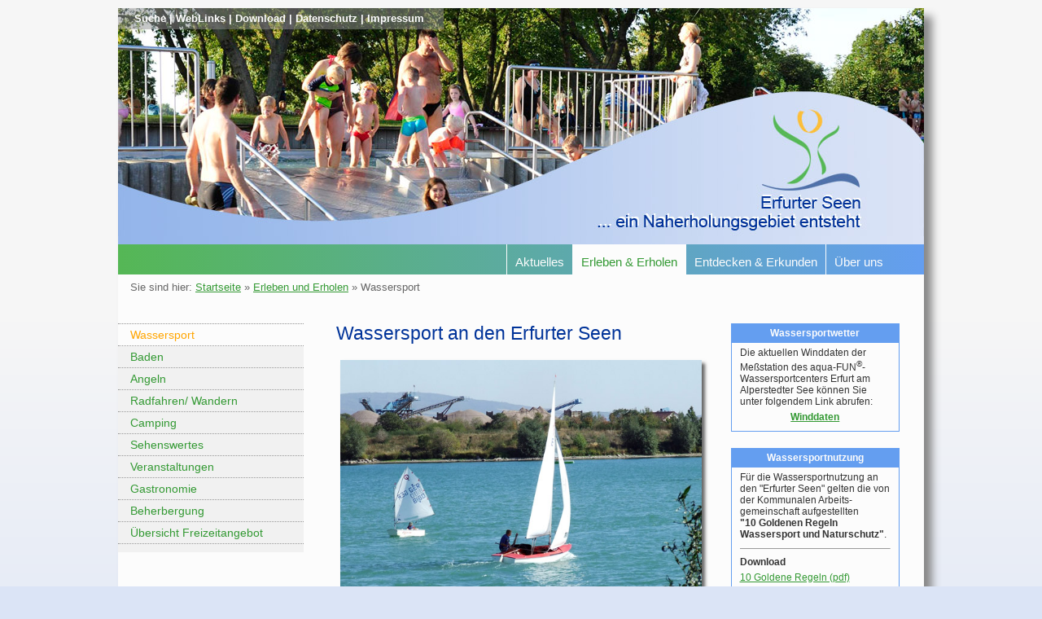

--- FILE ---
content_type: text/html
request_url: http://erfurter-seen.de/content/freizeit_wassersport.htm
body_size: 4831
content:
<!DOCTYPE html>
<html>
  <head>
    <title>Wassersport an den Erfurter Seen</title>  
    <meta name="description" content="Wassersport an den Erfurter Seen">
    <meta name="keywords" content="Wassersport,Segeln,Rudern,Surfen,Tauchen,Freizeit,Erholung,Erfurter Seen">
	<meta charset="utf-8">	
    <meta http-equiv="Content-Type" content="text/html; charset=utf-8">	
    <link rel="stylesheet" href="../css/stylesheet.css" type="text/css">
   <link rel="stylesheet" type="text/css" href="../css/styleMobile.css" media="all and (orientation:portrait)"> 
	<meta name="viewport" content="width=device-width, initial-scale=0.9">	
 
     <!--[if lt IE 9]>
    <script type="text/javascript">
      document.createElement("nav");
      document.createElement("main");	  
      document.createElement("header");
      document.createElement("footer");
      document.createElement("section");
      document.createElement("article");
    </script>
    <link rel="stylesheet" href="../css/styleIE.css" type="text/css">		
    <![endif]-->		
	
<script type="text/javascript">
<!--
/* Bildergalerie - Funktion Großbild einblenden */
var zahl;
ebenen = new Array("","bild1","bild2","bild3","bild4","bild5","bild6");

function einblenden(zahl) {
	for(i=1; i < ebenen.length; i++) {
      ebene_style = document.getElementById(ebenen[i]).style;	
  if(i==zahl) {
      ebene_style.display = 'block';
  }
  else  {
      ebene_style.display = 'none';
	}
  }
}

//-->
</script>		
  </head>  
  <body>
    <div id="wrapper">
	
    <header id="pageHeader">
		<p><img src="../grafik/header/header_freizeit.jpg" width="990" height="290" border="0" alt="Headergrafik Erfurter Seen" class="picture"></p>
	</header>
    <header id="pageHeaderMobile">
		<p><img src="../grafik/header/headerMobile_freizeit.jpg" width="800" height="291" border="0" alt="Headergrafik Erfurter Seen" class="picture"></p>
	</header>	
    <nav id="topMenu">	
		<p><a class="passiv" href="service_suche.htm">Suche</a> | <a class="passiv " href="service_webLinks.htm">WebLinks</a> | <a class="passiv" href="service_download.htm">Download</a> | <a class="passiv" href="datenschutz.htm">Datenschutz</a> | <a class="passiv" href="kontakt_impressum.htm">Impressum</a></p>															
    </nav>
	
	<nav id="mainMenu">
			<ul>		
				<li><a class="passiv" href="kag.htm">Über uns</a></li>			
				<li><a class="passiv " href="seengebiet_entdecken.htm">Entdecken & Erkunden</a></li>			
				<li><a class="aktiv" href="freizeit.htm">Erleben & Erholen</a></li>			
				<li><a class="passiv" href="aktuell.htm">Aktuelles</a></li>															
			</ul>
		<div class="both"> </div>			
		</nav>
		
		<nav id="mainMenuMobile">
			<ul>		
				<li><a class="passiv" href="kag.htm">Über uns</a></li>			
				<li><a class="zweizeilig passiv " href="seengebiet_entdecken.htm">Entdecken<br>& Erkunden</a></li>			
				<li><a class="zweizeilig aktiv" href="freizeit.htm">Erleben<br>& Erholen</a></li>			
				<li><a class="passiv" href="aktuell.htm">Aktuelles</a></li>															
			</ul>
		<div class="both"> </div>		
		</nav>
		
	  <nav id="pfad"><p>Sie sind hier: <a href="../index.htm">Startseite</a> &raquo; <a href="freizeit.htm">Erleben und Erholen</a> &raquo;  Wassersport</p></nav>

	  <section id="sidebarLeft">
		<nav id="navigation">	  	   
          <ul>   
			<li><a class="aktiv" href="freizeit_wassersport.htm">Wassersport</a></li>			
			<li><a class="passiv" href="freizeit_baden_stotternheim.htm">Baden</a></li>
			<li><a class="passiv" href="freizeit_angeln.htm">Angeln</a></li>			
			<li><a class="passiv" href="freizeit_radwege.htm">Radfahren/ Wandern</a></li>
			<li><a class="passiv" href="freizeit_camping.htm">Camping</a></li>	
			<li><a class="passiv" href="sehenswert.htm">Sehenswertes</a></li>			
			<li><a class="passiv" href="freizeit_veranstaltung.htm">Veranstaltungen</a></li>
			<li><a class="passiv" href="freizeit_gastronomie.htm">Gastronomie</a></li>	
			<li><a class="passiv" href="freizeit_beherbergung.htm">Beherbergung</a></li>
			<li><a class="passiv" href="freizeit_angebot.htm">Übersicht Freizeitangebot</a></li>				
          </ul>  					 
		</nav>
	  </section>
	
		<main id="pageContent1">			
			<article id="inhalt2">					
			<h1>Wassersport an den Erfurter Seen</h1>		 	   				
				
				<section id="galerie">
				<p id="bild1"><img src="../images/freizeit/wassersport/segeln_01.jpg" width="440" height="293" border="0" alt="Segeln auf dem Alperstedter See" class="image1 picture"><br>Segeln auf dem Alperstedter See</p>
				<p id="bild2"><img src="../images/freizeit/wassersport/tauchen_01.jpg" width="440" height="293" border="0" alt="Aktive Tauchsportvereine an den Erfurter Seen" class="image1 picture"><br>Aktive Tauchsportvereine an den Erfurter Seen</p>
				<p id="bild3"><img src="../images/freizeit/wassersport/surfen_01.jpg" width="440" height="293" border="0" alt="Surfen auf dem Alperstedter See" class="image1 picture"><br>Surfen auf dem Alperstedter See</p>
				<p id="bild4"><img src="../images/freizeit/wassersport/jetski_01.jpg" width="440" height="293" border="0" alt="Fahren mit Jetski auf dem Schwerborner See" class="image1 picture"><br>Fahren mit Jetski auf dem Schwerborner See</p>
				<p id="bild5"><img src="../images/freizeit/baden/nordstrand_04.jpg" width="440" height="293" border="0" alt="Freizeit- und Erholungspark Nordstrand - Wakeboarden" class="image1 picture"><br>Wakeboarden am Nordstrand</p>
		
				<p class="imagesMini"><a href="javascript:einblenden(1);"><img src="../images/freizeit/wassersport/segeln_01.jpg" width="90" height="60"  border="0" alt="Segeln auf dem Alperstedter See" class="image2"></a></p>	
				<p class="imagesMini"><a href="javascript:einblenden(2);"><img src="../images/freizeit/wassersport/tauchen_01.jpg" width="90" height="60"  border="0" alt="Aktive Tauchsportvereine an den Erfurter Seen" class="image2"></a></p>	
				<p class="imagesMini"><a href="javascript:einblenden(3);"><img src="../images/freizeit/wassersport/surfen_01.jpg" width="90" height="60"  border="0" alt="Surfen auf dem Alperstedter See" class="image2"></a></p>	
				<p class="imagesMini"><a href="javascript:einblenden(4);"><img src="../images/freizeit/wassersport/jetski_01.jpg" width="90" height="60"  border="0" alt="Fahren mit Jetski auf dem Schwerborner See" class="image2"></a></p>
				<p class="imagesMini"><a href="javascript:einblenden(5);"><img src="../images/freizeit/baden/nordstrand_04.jpg" width="90" height="60" border="0" alt="Freizeit- und Erholungspark Nordstrand - Wakeboarden" class="image2"></a></p>
				<div class="both"> </div>
			    <p class="textHinweis">Zum Vergrößern der Fotos bitte die Bilder anklicken.</p>				
				</section>
				
				<h3>Alperstedter See</h3>
				<p>Der <a href="see_alperstedterSee.htm">Alperstedter See</a> ist bekannt für vereinsmäßig
				betriebenes Segeln, Kutter-Rudern und Seesport&shy;mehrkampf. An den verschiedenen Wett&shy;kämpfen nehmen nicht nur
				Wassersportler aus Thüringen teil, die Teilnehmer kommen auch aus anderen Bundesländern und europäischen Staaten.
				Eine Surf- und Tauchschule bietet am Alperstedter See Kurse für Anfänger und Fortgeschrittene an. Taucher,
				Surfer und Paddler gehören ebenfalls zu den ständigen Nutzern des Alperstedter Sees. Nicht zu vergessen ist
				der jährliche Drachenboot-Cup.</p>

				<h3>Stotternheimer See</h3>
				<p>Der <a href="see_stotternheimerSee.htm">Stotternheimer See</a> bietet mit seinem Strandbad
				nicht nur Badegästen einen angenehmen Aufenthalt, er ist auch jährlicher Austragungsort des Lang&shy;strecken&shy;schwimmens.
				Auch am Stotternheimer See sind gelegentlich Taucher anzutreffen.</p>

				<h3>Schwerborner See</h3>
				<p>Das Befahren der "Erfurter Seen" mit Booten, die mit Verbrennungsmotor
				betrieben werden, ist nicht unproblematisch. Erlaubt sind Rettungsboote und Begleit&shy;fahrzeuge bei offiziellen
				Veranstaltungen.</p>
				<p>Lediglich auf dem <a href="see_schwerbornerSee.htm">Schwerborner See</a> ist einem
				Wassersportverein das Fahren mit <strong>Jetski</strong> unter Beachtung strenger Auflagen gestattet. So dürfen die Jetski nicht auf dem Wasser betankt werden. 
				Werden die Jetski auf dem Ufer betankt, sind nur Treibstoffkanister zu verwenden, die ein Ventil besitzen, das erst geöffnet wird, 
				wenn der Schnorchel in der Tanköffnung eingeführt wurde. Somit ist auch die Uferzone vor auslaufendem Treibstoff geschützt.</p>
				<section id="galerie">
				<p id="bild5"><img src="../images/freizeit/wassersport/jetski_03.jpg" width="440" height="293" border="0" alt="Betanken Jetski" class="image1 picture"><br>Betanken Jetski auf dem Ufer</p>
				<p id="bild6"><img src="../images/freizeit/wassersport/jetski_04.jpg" width="440" height="293" border="0" alt="Betanken Jetski" class="image1 picture"><br>Betanken Jetski auf dem Ufer</p>
				
				<p class="imagesMidi"><a href="javascript:einblenden(5);"><img src="../images/freizeit/wassersport/jetski_03.jpg" width="180" height="120"  border="0" alt="Betanken Jetski auf dem Ufer" class="image2"></a></p>	
				<p class="imagesMidi"><a href="javascript:einblenden(6);"><img src="../images/freizeit/wassersport/jetski_04.jpg" width="180" height="120"  border="0" alt="Betanken Jetski auf dem Ufer" class="image2"></a></p>
				<div class="both"> </div>
			    <p class="textKlein">Fotos: Wassersportverein Erfurt-Stotternheim e.V.</p>				
			    <p class="textHinweis">Zum Vergrößern der Fotos bitte die Bilder anklicken.</p>				
				</section>
				
				<h3>Nordstrand Erfurt</h3>
				<p>Der Nordstrand ist nicht nur bei Badegästen sondern auch bei Tauchern auf Grund seines klaren Wassers und der reichlichen Unter&shy;wasser&shy;flora sehr beliebt.
				Auch ein Wasserskilift ist vorhanden, der zum Wakeboarden geeignet ist.</p>					

<!--
				<hr style ="margin: 30px 0px 15px;">				
				<p>Für die Wassersportnutzung an den "Erfurter Seen" gelten die von der Kommunalen Arbeits&shy;gemeinschaft aufgestellten <strong>"10&nbsp;Goldenen Regeln Wassersport und Naturschutz"</strong>:</p>
				<h5>1.</h5>
				<p>Nur an ausgewiesenen Plätzen oder Stellen an Land, an und in das Gewässer gehen! Nicht mit dem Auto die Uferzone befahren!</p>
				<h5>2.</h5>
				<p>Abstand zum Ufer, Röhricht&shy;beständen, Schilfgürteln und Ufergehölzen halten! Sie sind Rückzugs- und Brutgebiet für viele Tierarten.</p>
				<h5>3.</h5>
				<p>Flachwasserzonen zum Schutz von Jungpflanzen sowie der Fisch- und Amphibienbrut meiden!</p>
				<h5>4.</h5>
				<p>Abstand halten zu Vogel&shy;ansammlungen und zu Vögeln, die Küken führen!</p>
				<h5>5.</h5>
				<p>Tiere grundsätzlich nur aus der Ferne beobachten und fotografieren. Keine Pflanzen und Tiere entnehmen!</p>
				<h5>6.</h5>
				<p>Keine Abfälle, auch keine Speisereste, über Bord oder in die Landschaft werfen! Zur Notdurft sanitäre Anlagen nutzen!</p>
				<h5>7.</h5>
				<p>Segel, Surfbrett und andere Ausrüstung nur an Stellen trocknen, an denen die Vegetation nicht geschädigt wird!</p>
				<h5>8.</h5>
				<p>Schrubben Sie Ihr Wasser&shy;fahrzeug öfters mit einer Bürste ab, statt chemische Mittel gegen Algenbelag zu benutzen.</p>
				<h5>9.</h5>
				<p>Bootsmotor nur in echten Notfällen nutzen! Regelmäßiges Warten des Motors vermeidet Gewässer&shy;verschmutzung.</p>
				<h5>10.</h5>
				<p>Melden Sie Verschmutzungen des Wassers, die Sie nicht selbst beseitigen können, der Polizei oder der Feuerwehr!</p>
-->					
			</article>
        </main>
		
		<section id="sidebarRight">
			<article class="artikel">
				<h4>Wassersportwetter</h4>
				<p>Die aktuellen Winddaten der Meßstation des aqua-FUN<sup>&reg;</sup>- Wassersport&shy;centers Erfurt am Alperstedter See können Sie unter folgendem Link abrufen:</p>
				<p class="alignCenter textBold"><a href="https://aqua-fun.com/pages/winddaten" target="_blank">Winddaten</a></p>				
			</article>	
			
		    <article class="artikel">
				<h4>Wassersportnutzung</h4>
				<p>Für die Wassersportnutzung an den "Erfurter Seen" gelten die von der Kommunalen Arbeits&shy;gemeinschaft aufgestellten <strong>"10&nbsp;Goldenen Regeln Wassersport und Naturschutz"</strong>.</p>
				<hr size="1">
				<h5>Download</h5>
				<p><a href="../download/goldene_regeln_wassersport.pdf" target="_blank">10 Goldene Regeln (pdf)</a></p>
			</article>	

		    <article class="artikelEnd">
				<h4>Anbieter/ Angebote</h4>
				<h5><a href="https://www.seesport-erfurt.de/" target="_blank">Club maritim Erfurt e.V.</a></h5>
				<p>Am Alperstedter See&nbsp;3<br>99195 Nöda<br>
				E-Mail: <a href="mailto:info@seesport-erfurt.de">info@seesport-erfurt.de</a></p> 
				<p><strong>Angebot:</strong> Segeln, Drachenboot, Kanu, Bootsausleihe</p>
				<hr size="1">				
				<h5><a href="https://www.aqua-fun.com/" target="_blank">aqua-FUN Wassersport&shy;center Erfurt</a></h5>
				<p>Am Alperstedter See&nbsp;2<br>99195 Nöda<br>
				E-Mail: <a href="mailto:info@aqua-fun.com">info@aqua-fun.com</a></p> 
				<p><strong>Angebot:</strong> Windsurfen, SUP, Schnuppertauchen, Urlaubstauchkurse</p>
				<hr size="1">
				<h5><a href="https://www.wassersportschulenautic.de/" target="_blank">Wassersport&shy;schule Nautic</a></h5>
				<p>Am Alperstedter See&nbsp;2<br>99195 Nöda<br>
				E-Mail: <a href="mailto:info@wassersportschulenautic.de">info@wassersportschule&shy;nautic.de</a></p> 
				<p><strong>Angebot:</strong> Sportboot-Führerschein</p>
				<hr size="1">
				<h5>Wassersportverein Erfurt-Stotternheim e.V.</h5>
				<p>Roland-Mirsch-Straße&nbsp;1<br>99195 Eckstedt<br>E-Mail: <a href="mailto:wassersportverein@googlemail.com">wassersport&shy;verein@google&shy;mail.com</a></p> 
				<p><strong>Angebot:</strong> Jetskisport</p>
				<hr size="1">
				<h5><a href="http://www.tauchsport-yellowsub.de/" target="_blank">Tauchschule Yellow Submarine</a></h5>
				<p>Zum Nordstrand&nbsp;4<br>99085 Erfurt<br>
				E-Mail: <a href="mailto:profi@tauchsport-yellowsub.de">profi@tauchsport-yellowsub.de</a></p> 
				<p><strong>Angebot:</strong> Tauchausbildung, Schnuppertauchen</p>
				<hr size="1">				
			</article>	    			
		</section>	
		<div class="both"> </div>	
		<footer id="pageFooter">
			<div id="leftFooter"><p>&copy; 2003-26 by KAG "Erfurter&nbsp;Seen"</p></div>			
			<div id="rightFooter"><p>Letzte Aktualisierung: 23.09.2025</p></div>
		<div class="both"> </div>			
		</footer>	 			 		
   	</div> <!-- /Wrapper -->

  </body>
</html>

--- FILE ---
content_type: text/css
request_url: http://erfurter-seen.de/css/stylesheet.css
body_size: 15882
content:
/*  Stylesheet Erfurter Seen - 09.05.2016   */
p {
	margin: 0px;
	padding: 0px;
}
ul  {
	margin-top: 0px;
	margin-bottom: 0px;
}
ol li {
	padding-top: 0px;
	padding-bottom: 5px;	
}
body  {	
	font-family: Verdana,Arial,Helvetica,sans-serif;
	line-height: 1.2em;
	min-height: 700px;	  
	font-size: 95%;
    background-color: #DBE4F6;
	color: #333333;
	    background-image: -ms-linear-gradient(top, #F6F6F6 20%, #DBE4F6 50%, #F6F6F6 80%);	
	    background-image: -o-linear-gradient(top, #F6F6F6 20%, #DBE4F6 50%, #F6F6F6 80%);
	    background-image: -moz-linear-gradient(top, #F6F6F6 20%, #DBE4F6 50%, #F6F6F6 80%);		
        background-image: -webkit-gradient(
        linear, left top, left bottom,	  
        color-stop(20%, #F6F6F6),
        color-stop(50%, #DBE4F6),
        color-stop(80%, #F6F6F6)		
	    );  
    background-image: linear-gradient(top, #F6F6F6 20%, #DBE4F6 50%, #F6F6F6 80%);
}

#wrapper  {
	position: relative;	
	margin: 10px auto 20px;
    max-width: 990px;
	background-color: #FCFCFC;	
	min-height: 500px;
		-moz-box-shadow: 10px 10px 10px #888;
		-webkit-box-shadow: 10px 10px 10px #888;
	box-shadow: 10px 10px 10px #888;
}
   
/* Stylen des header-Bereichs  */
#pageHeader  {
	position: relative;		
	display: block;    
	margin: 0px;
	padding: 0px;	
    width: 100%;
	max-height: 280px;
}
#pageHeaderMobile  {
	position: relative;	
	display: none;
	margin: 0px;
	padding: 0px;	
    width: 100%;
	max-height: 320px;
}

/* Stylen des Menüs   */
#topMenu {
    position: absolute;	
	top: 0px;
	left: 0px;	
    height: 24px;
    width: 100%;
	margin: 0px;
	padding: 0px;
	text-align: left;
	font-size: 85%;
	color: #fcfcfc;	
	font-family: Arial,Helvetica,sans-serif;	
	font-weight: bold;
}
#topMenu p {
	background-color: rgba(145,145,145,0.5);
    width: 360px;
    text-align: left;	 
    margin: 0px;
	padding: 4px 20px;  	
}
#topMenu  a {
    height: 18px;
    margin: 0px;
    padding: 0px;
	color: #fcfcfc;  	
	text-decoration: none;
}
#topMenu a:visited,
#topMenu  a:focus {
	color: #fcfcfc; 
}
#topMenu  a:hover {
	    color: orange;
	    text-decoration: none;
		font-weight: bold;
}
#topMenu a:active{
	color: #fcfcfc; 
}

/* Stylen mainMenu  */
#mainMenu {
	display: block;	
}
#mainMenuMobile {
	display: none;
}
#mainMenu, #mainMenuMobile  {	
    width: 100%;
	margin: 0px;
	padding: 0px;
	min-height: 47px; 	
	    background-image: -ms-linear-gradient(left, #55B755 0%, #649EF0 100%);	
	    background-image: -o-linear-gradient(left, #55B755 0%, #649EF0 100%);
	    background-image: -moz-linear-gradient(left, #55B755 0%, #649EF0 100%);               
        background-image: -webkit-gradient(
        linear, left top, right top, 	  
        color-stop(0%, #55B755),		
        color-stop(100%, #649EF0)		
	    );  
        background-image: linear-gradient(left, #55B755 0%, #649EF0 100%);		
}
#mainMenu ul, #mainMenuMobile ul  {
    list-style: none;	
	padding: 0px;	
	margin: 0px 40px 0px 40px;
}
#mainMenu  ul li a, #mainMenuMobile  ul li a {
    display: block;
	float: right;
    border-left: 1px solid #FCFCFC;	
    padding: 23px 10px 8px;
	margin: 0px;
	height: 16px;	
	color: #FCFCFC;	
	text-decoration: none;
	font-size: 100%;
    font-weight: normal;	
}
#mainMenuMobile  ul li a.zweizeilig  {
    padding: 10px 10px 8px;
	height: 29px;
	line-height: 1.1em;	
}

#mainMenu  ul li a:visited, #mainMenuMobile  ul li a:visited,
#mainMenu  ul li a:focus, #mainMenuMobile  ul li a:focus {
	color: #FCFCFC;
}
#mainMenu  ul li a:hover, #mainMenuMobile  ul li a:hover {
	    color: #FCFCFC;
		background-color: #7bafee;
}
#mainMenu  ul li a:active, #mainMenuMobile  ul li a:active {
	color: #FCFCFC;
}
#mainMenu  ul li a.aktiv, #mainMenuMobile  ul li a.aktiv {
    color: #339933;	
	background-color: #FCFCFC;
}

/* Stylen des Pfades   */
#pfad  {  
    height: 20px;
    width: 100%;
	margin: 0px;
	padding: 0px;
	font-size: 85%;
	font-family: Arial,Helvetica,sans-serif;	
	font-weight: normal;		
}
#pfad  p {
    margin: 0px;
	padding: 7px 15px 20px;
	color: #666666;  	
}
#pfad  a {
    height: 20px;
    margin: 0px;
    padding: 0px;
	color: #339933;  	
	text-decoration: underline;
}
#pfad a:visited,
#pfad  a:focus {
	color: #339933; 
}
#pfad  a:hover {
	    color: #2e64c1;
	    text-decoration: none;
}
#pfad a:active {
	color: #339933; 
}

/* Stylen der Haupt-Navigation  */
#sidebarLeft {
	float: left;
	width: 23%;
	margin: 0px;
	padding: 0px;
}
#navigation {	
	margin: 40px 0px 40px;	
    padding: 0px;
	width: 100%;			
	font-family: Arial,Helvetica,sans-serif;	
} 	
#navigation ul {
	width: 100%;
    list-style: none;	
    padding: 0px 0px 10px;
	margin: 0px;
    background-color: #F1F1F1;
	border-top: 1px dotted #999999;	
}
#navigation  ul li a {
    display: block;
    min-height: 16px;
    margin: 0px;
    padding: 4px 15px;
	border-bottom: 1px dotted #999999;	
	color: #339933;	
    background-color: #F1F1F1;
	font-size: 95%;	
    font-weight: normal;
    text-decoration: none;	
}
#navigation  ul li a:visited,
#navigation  ul li a:focus {
        color: #339933;
}
#navigation  ul li a:hover {
	color: #2e64c1;
    background-color: #FCFCFC;	
}
#navigation  ul li a:active {
        color:  #339933;		
}
#navigation  ul li a.aktiv {
    background-color: #FCFCFC;	
    color: orange;	
    font-weight: normal;
	border-bottom: 1px dotted #999999;	
}
#navigation ul li ul {
    list-style: none;	
	padding-bottom: 5px;
	margin: 0px;
    border-bottom: 1px dotted #999999;
    background-color: #FCFCFC;
	border-top: 0px dotted #999999;	
}
#navigation  ul li ul li a {
    display: block;
    min-height: 12px;
    margin: 0px;
    padding: 3px 15px 3px 25px;
	line-height: 1.1em;	
    background-color: #FCFCFC;
    color: #339933;
    text-decoration: none;
	font-size: 85%;
    font-weight: normal;
	border-bottom: 0px dotted #999999;	
}
#navigation  ul li ul li a:visited,
#navigation  ul li ul li a:focus {
        color: #339933;
}
#navigation  ul li ul li a:hover {
    color: #2e64c1;	
}
#navigation  ul li ul li a:active {
        color: #339933;
}
#navigation  ul li ul li a.aktiv1 {
   background-color: #FCFCFC;
    background-image: none;	
    color: orange;	
   font-weight: normal;	
}

/* Stylen pageContent 1-spaltig */
#pageContent  {
	float: left;
    margin: 0px;
	padding-bottom: 40px;
	width: 77%; 
	min-height: 500px;	
}
#inhalt1 {	
    margin:  0px;
	padding: 10px 80px 0px 40px;
	min-height: 500px;	
}
#inhalt1.einspaltig {	
	width: 72%;	
}

/* Stylen pageContent 2-spaltig */
#pageContent1, #pageContent2  {
	float: left;
    margin: 0px;
	padding-bottom: 10px;
	width: 52%; 
	min-height: 100px;	
}
#inhalt2 {	
    margin:  0px;
	padding: 10px 20px 40px 40px;
	min-height: 100px;	
}

/* Stylen Überschriften, Absätze und Links für Bereiche inhalt1 und inhalt2 */
#inhalt2 h1, #inhalt1 h1 {
    margin-top: 30px;
    margin-bottom: 20px;	
	padding: 0px;
	font-family: Tahoma,Arial,Helvetica,sans-serif;	
	font-size: 150%;	
	font-weight: normal;
	line-height: 1.1em; 
    color:  #003399;	
}
#inhalt2 h2, #inhalt1 h2 {
    margin: 20px 0px 10px;
	padding: 2px 10px 5px;
	font-size: 120%;
	font-weight: normal;
	line-height: 1.1em;
	color: #003399;
	border: 1px solid #003399;    	
}
#inhalt2 h3, #inhalt1 h3 {
    margin: 20px 0px 10px;
	padding: 5px 10px;
	font-size: 100%;
	font-weight: bold;
	line-height: 1.1em;
	color: #5072AA;
	border: 1px solid #5072AA; 	
}
#inhalt2 h4, #inhalt1 h4 {
    margin: 20px 0px 10px;
	padding: 0px 10px 1px;
	font-size: 100%;
	font-weight: bold;
	line-height: 1.1em;
	color: #666666;
	border-bottom: 1px solid #999999;
	border-left: 18px solid #999999;	
}
#inhalt2 h5 , #inhalt1 h5 {
    margin: 10px 0px 0px;
	padding: 0px;	
	font-size: 100%;
	font-weight: bold;
	line-height: 1.1em;
	color: #666666; 	
}
#inhalt2 h6, #inhalt1 h6 {
    margin: 10px 0px 0px;
	padding: 0px;
	font-size: 90%;	
	font-weight: bold;
	font-style: italic;
	line-height: 1.1em;
	color: #666666; 	
}

#inhalt2 p, #inhalt1 p {
    margin: 5px 5px;	
}

#inhalt1  a, #inhalt2  a{
	color: #339933;  	
	text-decoration: underline;
}
#inhalt1  a:visited, #inhalt2  a:visited,
#inhalt1  a:focus, #inhalt2  a:focus {
	color: #339933; 
}
#inhalt1  a:hover, #inhalt2  a:hover {
	    color: #2e64c1;
	    text-decoration: none;
}
#inhalt1  a:active, #inhalt2  a:active {
	color: #339933; 
}

/* Sylen sidebarRight */
#sidebarRight {
	float: right;
	min-height: 100px;
	margin: 40px 0px;
	padding: 0px;
	text-align: left;
	width: 25%;
}
#sidebarRight h1, #sidebarRight h2 {
    margin: 0px 20px 10px 10px;
	padding: 0px;	
	font-size: 140%;	
	font-weight: normal;
	line-height: 1.1em; 
    color: #003399;	
}
#sidebarRight h1 {
    color: #003399;	
}
#sidebarRight h2 {
    color: orange;	
}

#sidebarRight p a {
	line-height: 1.1em;	
    background-color: #FCFCFC;
    color: #339933;
}
#sidebarRight p  a:visited, #sidebarRight p  a:focus {
	color: #339933; 
}
#sidebarRight p  a:hover {
	    color: #2e64c1;
	    text-decoration: none;
}
#sidebarRight p  a:active {
	color: #339933; 
}

#sidebarRight article.artikel, #sidebarRight article.artikelEnd, #sidebarRight article.artikelTemp  {
	min-height: 50px;		
    padding: 0px 0px 10px;	
	border: 1px solid #649EF0;	
}

#sidebarRight article.artikel  {	
	margin: 0px 30px 20px 10px;
    text-align: left;
	font-size: 80%;	
}

#sidebarRight article.artikel  p, #sidebarRight article.artikelEnd  p {
    margin: 0px;
	padding: 5px 10px 0px;
}

#sidebarRight article.artikelEnd  { 
	margin: 0px 30px 0px 10px;
    text-align: left;
	font-size: 80%;	
}
#sidebarRight article.artikelTemp  {	
	margin: 0px 30px 30px 10px;
    padding-bottom: 10px;	
    text-align: center;
	font-size: 75%;	
}
#sidebarRight article.artikelTemp  p {	
	padding-top: 0px;
	padding-bottom: 5px;	
	line-height: 1.1em;
    text-align: center;	
}
#sidebarRight article.artikelTemp  p.temperatur {
	margin: 15px auto 10px;
	padding: 5px;
   width: 40%;
   border: 1px solid #999999;
   font-size: 180%;
   color: #666666;
   -moz-border-radius: 5px;
   -webkit-border-radius: 5px; 
   border-radius: 9px;   
}

#sidebarRight article h4  {
    margin: 0px;
	padding: 5px 5px;	
    color:  #FCFCFC;
	font-size: 100%;
    text-align: center;		
	background-color: #649EF0;	
	line-height: 1.1em; 	
}

#sidebarRight article  h3 {
    margin: 0px;
	padding: 10px 10px 0px;		
    color: #649EF0;	
	font-size: 100%;
    text-align: left;
	line-height: 1.1em;   	
}

#sidebarRight article h5 {
    margin: 0px;
	padding: 10px 10px 0px;		
	font-size: 100%;
	line-height: 1.1em;
    font-weight: bold;	
}

hr {
	margin: 10px 10px 0px;
	size: 1px;
}

.sidebarImage {
	text-align: center;	
	margin: 10px 10px 0px;
    padding-top: 5px;	
}
#sidebarRight div , #sidebarRight p {	
	padding: 0px 10px;
	margin: 0px;
	line-height: 1.2em;	
}

/* Stylen Buttons Seennutzung  */
#sidebarRight ul {
    list-style: none;	
	padding: 0px;
	margin: 5px 0px;	
}
#sidebarRight ul li a {
    display: block;
    min-height: 10px;
    margin: 0px;
    padding: 3px 10px;
	line-height: 1.1em;	
    background-color: #FCFCFC;
    color: #339933;
    text-decoration: none;
    font-weight: normal;	
}
#sidebarRight  ul li a:visited,
#sidebarRight  ul li a:focus {
        color: #339933;
}
#sidebarRight  ul li a:hover {
	color: #2e64c1;	
}
#sidebarRight  ul li a:active {
        color:  #339933;		
}

/* Stylen des footer-Bereichs  */
#pageFooter  {
    clear: both;
    width: 100%;
	margin: 0px;
	padding: 0px;
	min-height: 34px;
	background-color: #CCCCCC;
	    background-image: -ms-linear-gradient(left, #649EF0 0%, #55B755 100%);	
	    background-image: -o-linear-gradient(left, #649EF0 0%, #55B755 100%);
	    background-image: -moz-linear-gradient(left, #649EF0 0%, #55B755 100%);               
        background-image: -webkit-gradient(
        linear, left top, right top, 	  
        color-stop(10%, #649EF0),		
        color-stop(100%, #55B755)		
	    );  
        background-image: linear-gradient(left, #649EF0 0%, #55B755 100%);
}
#leftFooter, #rightFooter  {
    margin: 0px;
	padding: 0px;
	min-height: 34px;	
}
#leftFooter {
    float: left;	
    width: 51%;
    text-align: left;	
}
#rightFooter {
    float: right;	
    width: 49%;
    text-align: right;
}
#pageFooter  div p {
	min-height: 10px;
	padding: 12px 0px 8px;
    font-size: 75%;
	color: #FCFCFC;
	line-height: 1.2em; 	
}
#leftFooter p  {
    margin: 0px 30px 0px 10px;
}
#rightFooter p  {
    margin: 0px 10px 0px 30px;
}

/* Stylen der Bildergalerie - Großbildanzeige durch Anklicken der Minibilder  */
#galerie, #galerie1 {
	width: 100%;
	height: auto;
    padding: 0px;
    margin: 15px 0px; 	
}
#galerie {
    border-bottom: 1px solid #999;  	
}

#bild ,#bild1, #bild2, #bild3, #bild4, #bild5, #bild6, #bild7, #bild8 {
    max-width: 480px;
	height: auto; 
    margin: 10px 0px 20px;    
    padding: 0px;
    font-size: 75%;
    color: #666;
	line-height: 1.2em; 	
}
#bild2, #bild3, #bild4, #bild5, #bild6, #bild7, #bild8 {
    display: none;
}
#bild, #bild1 {
    display: block;
}
#bild2v, #bild3v, #bild4v, #bild5v, #bild6v, #bild7v, #bild8v {
    display: none;
    max-width: 360px;
    height: auto;
    margin: 10px 0px 10px;
    margin-left: 50px;
    padding: 0px;
    font-size: 80%;
    color: #666;
	line-height: 1.2em; 	
}
#bild1v {
    display: block;
}  
.imagesMini {
    float: left;
	width: 90px;
	height: 60px;
	margin-right: 10px;
	margin-top: 0px;
    margin-bottom: 10px;	
}
.imagesMidi {
    float: left;
	width: 180px;
	height: 120px;
	margin-right: 10px;
	margin-top: 0px;
    margin-bottom: 10px;	
}
.textHinweis  {
    font-size: 85%;
	text-align: right;	
}

/* Weitere Klassenselektoren */

.picture, .picture2 {
	width: 100%;
	height: auto;
}
.picture1 {
	width: 80%;
	height: auto;
}

.pictureSidebar {
	width: 95%;
	height: auto;
}
.aktuellImage {
    float: left;
	max-width: 30%;
	margin: 10px 10px 0px 0px;
	padding: 0px 10px 0px 10px;
    font-size: 80%;
	text-align: left;	
	line-height: 1.2em;	
}
.image, .image1 {
	margin-bottom: 5px;
	-moz-box-shadow: 4px 4px 4px #666;
	-webkit-box-shadow: 4px 4px 4px #666;
	box-shadow: 4px 4px 4px #666;
	z-index: 1;		
}
.image2 {
	-moz-box-shadow: 3px 3px 3px #666;
	-webkit-box-shadow: 3px 3px 3px #666;
	box-shadow: 3px 3px 3px #666;
	z-index: 1;		
}
.image3 {
        border: 1px solid #666;
}
.floatLeft {
    float: left;
	margin-right: 15px;	
}
.floatLeft1 {
    float: left;
}	
.floatRight {
    float: right;
	margin-left: 20px;
	margin-bottom: 10px;
}	
.both {
    clear: both;
	margin: 0px;
    padding: 0px;
}
.alignRight {
    text-align: right;	
}
.alignLeft {
    text-align: left;	
}
.alignCenter {
    text-align: center;
}
.borderTop {
	border-top: 1px dotted #666;
}
.textKlein {
    font-size: 85%;
	line-height: 1.1em;	
	margin: 0px 0px 10px;
}
.textKlein1 {
    font-size: 90%;
	line-height: 1.1em;	
	margin: 0px 0px 10px;
}
.bildTextKlein, .textFussnote {
    font-size: 75%;
	line-height: 1.1em;	
	margin-bottom: 10px;
}
.bildText {
    font-size: 75%;
	line-height: 0.5em;	
}
.textFett {
    font-weight: bold;
	color: #666666;	
}
.textItalic {
    font-style: italic;	
}
.textBold {
    font-weight: bold;	
}
.marginTop {
    margin-bottom: 25px;	
}



--- FILE ---
content_type: text/css
request_url: http://erfurter-seen.de/css/styleMobile.css
body_size: 2179
content:
/* Stylesheet Erfurter Seen - mobilePortrait - 09.05.2016 */
#wrapper  {
    width: 100%;
}
#pageHeader  {
	display: none;
}
#pageHeaderMobile  {
	display: block;
}
#topMenu p {
	padding: 2px 10px;  	
}
#mainMenu {
	display: none;
}
#mainMenuMobile {
	display: block;
	margin: -3px 0px 0px;
}
#mainMenuMobile ul {	
	margin: 0px 10px 0px 10px;
}
#mainMenuMobile  ul li a  {
	font-size: 90%;	
}

#sidebarLeft {
	clear: both;
	text-align: left;
	width: 100%;
}

#navigation { 
    width: 80%;
	font-size: 110%;
	padding-left: 10px;
	margin: 40px 0px 0px;	
}

#pageContent  {
	clear: both;	
	width: 100%;
}
#inhalt1 {	
	padding: 10px 30px 0px 10px;	
}
#inhalt1.einspaltig {	
	width: 90%;	
}

#pageContent2  {
	clear: both;	
	width: 100%;
}
#pageContent1  {
	clear: both;	
	width: 100%;
	padding-bottom: 40px;	
}
#inhalt2 {
		padding: 10px 30px 0px 10px;
}

#inhalt2 h1 {
		margin-left: 10px;
}

#sidebarRight {
	float: left;
	width: 100%;
	margin-left: 10px;
	margin-top: 0px;
}
#sidebarRight.home {
	margin: 0px;	
}
#sidebarRight h1 {
    margin: 0px 20px 10px 10px;
	font-size: 160%;
}
#sidebarRight h2 {
	width: 88%;
    margin: 0px 0px 20px 10px;	
}
#sidebarRight article.artikelEnd { 
	width: 90%;
	margin: 0px 30px 0px 0px;	
}
#sidebarRight article.artikel  { 
	width: 90%;
	margin: 0px 30px 20px 0px;	
}
#sidebarRight.home article.artikelEnd  { 
	width: 90%;
	margin: 0px 10px 10px;	
}
#sidebarRight article.artikelTemp  { 
	margin: 0px 30px 30px;
	width: 45%;	
}
#sidebarRight article.artikelTemp  p { 
	font-size: 105%;	
}
#sidebarRight article.artikel  p, #sidebarRight article.artikelEnd  p {
    margin-top: 5px;	
}

#galerieSlideShow {	
    width: 95%;    
	padding: 10px;
	margin: 0px;
}

#galerie {
	width: 100%;	
}
#bild , #bild1, #bild2, #bild3, #bild4, #bild5, #bild6, #bild7, #bild8 {
    width: 100%;
    height: auto;
}

#tabelleA thead tr th, #tabelle thead tr th,
#tabelleA tbody tr td, #tabelle tbody tr td {
   font-size: 85%;   
}
	
.sidebarImage {
    float: left;
	margin-right: 0px;
	text-align: left;
    min-width: 25%; 	
}

.picture1 {
	width: 100%;
	height: auto;
}

.picture2 {
	width: 50%;
	height: auto;
}
.textHinweis  {
    font-size: 80%;
}



